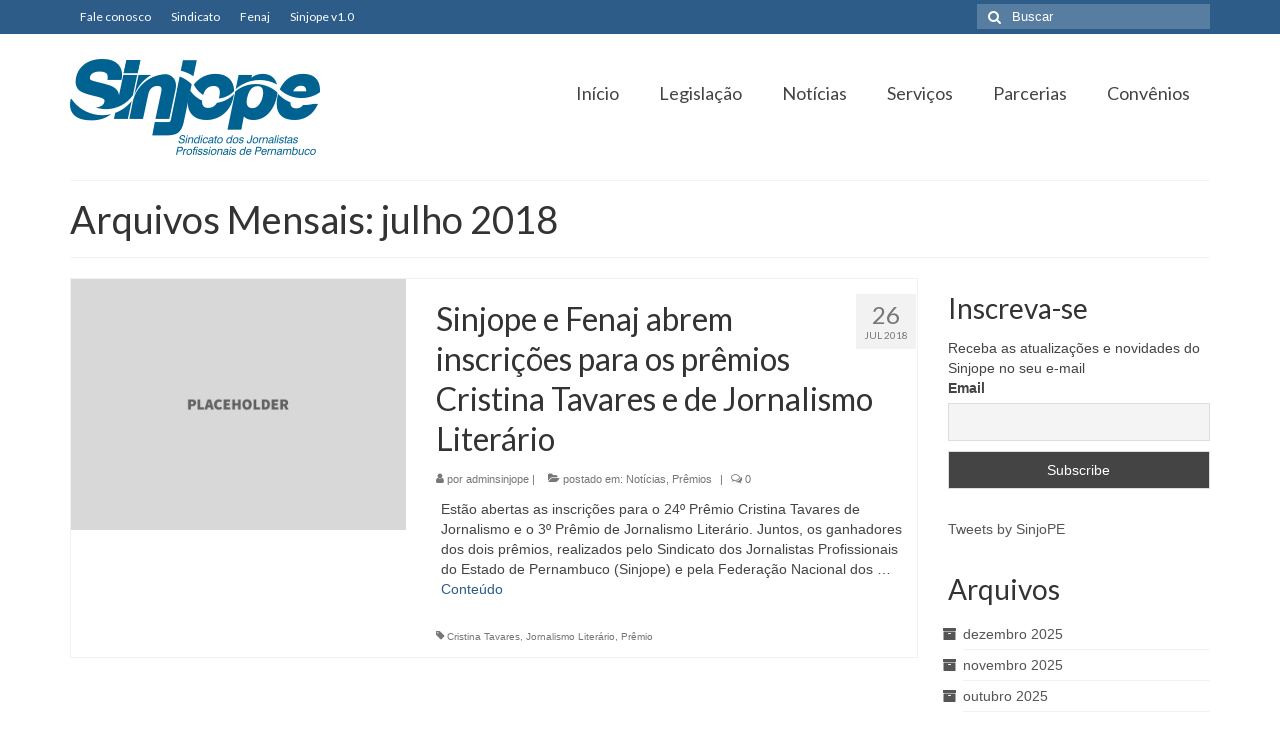

--- FILE ---
content_type: text/html; charset=UTF-8
request_url: https://www.sinjope.org.br/2018/07/
body_size: 11923
content:
<!DOCTYPE html>
<html class="no-js" lang="pt-BR" itemscope="itemscope" itemtype="https://schema.org/WebPage">
<head>
  <meta charset="UTF-8">
  <meta name="viewport" content="width=device-width, initial-scale=1.0">
  <meta http-equiv="X-UA-Compatible" content="IE=edge">
  <title>julho 2018 &#8211; Sinjope</title>
		<style type="text/css">
					.heateor_sss_button_instagram span.heateor_sss_svg,a.heateor_sss_instagram span.heateor_sss_svg{background:radial-gradient(circle at 30% 107%,#fdf497 0,#fdf497 5%,#fd5949 45%,#d6249f 60%,#285aeb 90%)}
											.heateor_sss_horizontal_sharing .heateor_sss_svg,.heateor_sss_standard_follow_icons_container .heateor_sss_svg{
							color: #fff;
						border-width: 0px;
			border-style: solid;
			border-color: transparent;
		}
					.heateor_sss_horizontal_sharing .heateorSssTCBackground{
				color:#666;
			}
					.heateor_sss_horizontal_sharing span.heateor_sss_svg:hover,.heateor_sss_standard_follow_icons_container span.heateor_sss_svg:hover{
						border-color: transparent;
		}
		.heateor_sss_vertical_sharing span.heateor_sss_svg,.heateor_sss_floating_follow_icons_container span.heateor_sss_svg{
							color: #fff;
						border-width: 0px;
			border-style: solid;
			border-color: transparent;
		}
				.heateor_sss_vertical_sharing .heateorSssTCBackground{
			color:#666;
		}
						.heateor_sss_vertical_sharing span.heateor_sss_svg:hover,.heateor_sss_floating_follow_icons_container span.heateor_sss_svg:hover{
						border-color: transparent;
		}
		@media screen and (max-width:783px) {.heateor_sss_vertical_sharing{display:none!important}}		</style>
		<meta name='robots' content='max-image-preview:large' />
<link rel='dns-prefetch' href='//platform.twitter.com' />
<link rel='dns-prefetch' href='//fonts.googleapis.com' />
<link rel="alternate" type="application/rss+xml" title="Feed para Sinjope &raquo;" href="https://www.sinjope.org.br/feed/" />
<link rel="alternate" type="application/rss+xml" title="Feed de comentários para Sinjope &raquo;" href="https://www.sinjope.org.br/comments/feed/" />
<style id='wp-img-auto-sizes-contain-inline-css' type='text/css'>
img:is([sizes=auto i],[sizes^="auto," i]){contain-intrinsic-size:3000px 1500px}
/*# sourceURL=wp-img-auto-sizes-contain-inline-css */
</style>
<style id='wp-emoji-styles-inline-css' type='text/css'>

	img.wp-smiley, img.emoji {
		display: inline !important;
		border: none !important;
		box-shadow: none !important;
		height: 1em !important;
		width: 1em !important;
		margin: 0 0.07em !important;
		vertical-align: -0.1em !important;
		background: none !important;
		padding: 0 !important;
	}
/*# sourceURL=wp-emoji-styles-inline-css */
</style>
<style id='wp-block-library-inline-css' type='text/css'>
:root{--wp-block-synced-color:#7a00df;--wp-block-synced-color--rgb:122,0,223;--wp-bound-block-color:var(--wp-block-synced-color);--wp-editor-canvas-background:#ddd;--wp-admin-theme-color:#007cba;--wp-admin-theme-color--rgb:0,124,186;--wp-admin-theme-color-darker-10:#006ba1;--wp-admin-theme-color-darker-10--rgb:0,107,160.5;--wp-admin-theme-color-darker-20:#005a87;--wp-admin-theme-color-darker-20--rgb:0,90,135;--wp-admin-border-width-focus:2px}@media (min-resolution:192dpi){:root{--wp-admin-border-width-focus:1.5px}}.wp-element-button{cursor:pointer}:root .has-very-light-gray-background-color{background-color:#eee}:root .has-very-dark-gray-background-color{background-color:#313131}:root .has-very-light-gray-color{color:#eee}:root .has-very-dark-gray-color{color:#313131}:root .has-vivid-green-cyan-to-vivid-cyan-blue-gradient-background{background:linear-gradient(135deg,#00d084,#0693e3)}:root .has-purple-crush-gradient-background{background:linear-gradient(135deg,#34e2e4,#4721fb 50%,#ab1dfe)}:root .has-hazy-dawn-gradient-background{background:linear-gradient(135deg,#faaca8,#dad0ec)}:root .has-subdued-olive-gradient-background{background:linear-gradient(135deg,#fafae1,#67a671)}:root .has-atomic-cream-gradient-background{background:linear-gradient(135deg,#fdd79a,#004a59)}:root .has-nightshade-gradient-background{background:linear-gradient(135deg,#330968,#31cdcf)}:root .has-midnight-gradient-background{background:linear-gradient(135deg,#020381,#2874fc)}:root{--wp--preset--font-size--normal:16px;--wp--preset--font-size--huge:42px}.has-regular-font-size{font-size:1em}.has-larger-font-size{font-size:2.625em}.has-normal-font-size{font-size:var(--wp--preset--font-size--normal)}.has-huge-font-size{font-size:var(--wp--preset--font-size--huge)}.has-text-align-center{text-align:center}.has-text-align-left{text-align:left}.has-text-align-right{text-align:right}.has-fit-text{white-space:nowrap!important}#end-resizable-editor-section{display:none}.aligncenter{clear:both}.items-justified-left{justify-content:flex-start}.items-justified-center{justify-content:center}.items-justified-right{justify-content:flex-end}.items-justified-space-between{justify-content:space-between}.screen-reader-text{border:0;clip-path:inset(50%);height:1px;margin:-1px;overflow:hidden;padding:0;position:absolute;width:1px;word-wrap:normal!important}.screen-reader-text:focus{background-color:#ddd;clip-path:none;color:#444;display:block;font-size:1em;height:auto;left:5px;line-height:normal;padding:15px 23px 14px;text-decoration:none;top:5px;width:auto;z-index:100000}html :where(.has-border-color){border-style:solid}html :where([style*=border-top-color]){border-top-style:solid}html :where([style*=border-right-color]){border-right-style:solid}html :where([style*=border-bottom-color]){border-bottom-style:solid}html :where([style*=border-left-color]){border-left-style:solid}html :where([style*=border-width]){border-style:solid}html :where([style*=border-top-width]){border-top-style:solid}html :where([style*=border-right-width]){border-right-style:solid}html :where([style*=border-bottom-width]){border-bottom-style:solid}html :where([style*=border-left-width]){border-left-style:solid}html :where(img[class*=wp-image-]){height:auto;max-width:100%}:where(figure){margin:0 0 1em}html :where(.is-position-sticky){--wp-admin--admin-bar--position-offset:var(--wp-admin--admin-bar--height,0px)}@media screen and (max-width:600px){html :where(.is-position-sticky){--wp-admin--admin-bar--position-offset:0px}}

/*# sourceURL=wp-block-library-inline-css */
</style><style id='global-styles-inline-css' type='text/css'>
:root{--wp--preset--aspect-ratio--square: 1;--wp--preset--aspect-ratio--4-3: 4/3;--wp--preset--aspect-ratio--3-4: 3/4;--wp--preset--aspect-ratio--3-2: 3/2;--wp--preset--aspect-ratio--2-3: 2/3;--wp--preset--aspect-ratio--16-9: 16/9;--wp--preset--aspect-ratio--9-16: 9/16;--wp--preset--color--black: #000;--wp--preset--color--cyan-bluish-gray: #abb8c3;--wp--preset--color--white: #fff;--wp--preset--color--pale-pink: #f78da7;--wp--preset--color--vivid-red: #cf2e2e;--wp--preset--color--luminous-vivid-orange: #ff6900;--wp--preset--color--luminous-vivid-amber: #fcb900;--wp--preset--color--light-green-cyan: #7bdcb5;--wp--preset--color--vivid-green-cyan: #00d084;--wp--preset--color--pale-cyan-blue: #8ed1fc;--wp--preset--color--vivid-cyan-blue: #0693e3;--wp--preset--color--vivid-purple: #9b51e0;--wp--preset--color--virtue-primary: #2d5c88;--wp--preset--color--virtue-primary-light: #6c8dab;--wp--preset--color--very-light-gray: #eee;--wp--preset--color--very-dark-gray: #444;--wp--preset--gradient--vivid-cyan-blue-to-vivid-purple: linear-gradient(135deg,rgb(6,147,227) 0%,rgb(155,81,224) 100%);--wp--preset--gradient--light-green-cyan-to-vivid-green-cyan: linear-gradient(135deg,rgb(122,220,180) 0%,rgb(0,208,130) 100%);--wp--preset--gradient--luminous-vivid-amber-to-luminous-vivid-orange: linear-gradient(135deg,rgb(252,185,0) 0%,rgb(255,105,0) 100%);--wp--preset--gradient--luminous-vivid-orange-to-vivid-red: linear-gradient(135deg,rgb(255,105,0) 0%,rgb(207,46,46) 100%);--wp--preset--gradient--very-light-gray-to-cyan-bluish-gray: linear-gradient(135deg,rgb(238,238,238) 0%,rgb(169,184,195) 100%);--wp--preset--gradient--cool-to-warm-spectrum: linear-gradient(135deg,rgb(74,234,220) 0%,rgb(151,120,209) 20%,rgb(207,42,186) 40%,rgb(238,44,130) 60%,rgb(251,105,98) 80%,rgb(254,248,76) 100%);--wp--preset--gradient--blush-light-purple: linear-gradient(135deg,rgb(255,206,236) 0%,rgb(152,150,240) 100%);--wp--preset--gradient--blush-bordeaux: linear-gradient(135deg,rgb(254,205,165) 0%,rgb(254,45,45) 50%,rgb(107,0,62) 100%);--wp--preset--gradient--luminous-dusk: linear-gradient(135deg,rgb(255,203,112) 0%,rgb(199,81,192) 50%,rgb(65,88,208) 100%);--wp--preset--gradient--pale-ocean: linear-gradient(135deg,rgb(255,245,203) 0%,rgb(182,227,212) 50%,rgb(51,167,181) 100%);--wp--preset--gradient--electric-grass: linear-gradient(135deg,rgb(202,248,128) 0%,rgb(113,206,126) 100%);--wp--preset--gradient--midnight: linear-gradient(135deg,rgb(2,3,129) 0%,rgb(40,116,252) 100%);--wp--preset--font-size--small: 13px;--wp--preset--font-size--medium: 20px;--wp--preset--font-size--large: 36px;--wp--preset--font-size--x-large: 42px;--wp--preset--spacing--20: 0.44rem;--wp--preset--spacing--30: 0.67rem;--wp--preset--spacing--40: 1rem;--wp--preset--spacing--50: 1.5rem;--wp--preset--spacing--60: 2.25rem;--wp--preset--spacing--70: 3.38rem;--wp--preset--spacing--80: 5.06rem;--wp--preset--shadow--natural: 6px 6px 9px rgba(0, 0, 0, 0.2);--wp--preset--shadow--deep: 12px 12px 50px rgba(0, 0, 0, 0.4);--wp--preset--shadow--sharp: 6px 6px 0px rgba(0, 0, 0, 0.2);--wp--preset--shadow--outlined: 6px 6px 0px -3px rgb(255, 255, 255), 6px 6px rgb(0, 0, 0);--wp--preset--shadow--crisp: 6px 6px 0px rgb(0, 0, 0);}:where(.is-layout-flex){gap: 0.5em;}:where(.is-layout-grid){gap: 0.5em;}body .is-layout-flex{display: flex;}.is-layout-flex{flex-wrap: wrap;align-items: center;}.is-layout-flex > :is(*, div){margin: 0;}body .is-layout-grid{display: grid;}.is-layout-grid > :is(*, div){margin: 0;}:where(.wp-block-columns.is-layout-flex){gap: 2em;}:where(.wp-block-columns.is-layout-grid){gap: 2em;}:where(.wp-block-post-template.is-layout-flex){gap: 1.25em;}:where(.wp-block-post-template.is-layout-grid){gap: 1.25em;}.has-black-color{color: var(--wp--preset--color--black) !important;}.has-cyan-bluish-gray-color{color: var(--wp--preset--color--cyan-bluish-gray) !important;}.has-white-color{color: var(--wp--preset--color--white) !important;}.has-pale-pink-color{color: var(--wp--preset--color--pale-pink) !important;}.has-vivid-red-color{color: var(--wp--preset--color--vivid-red) !important;}.has-luminous-vivid-orange-color{color: var(--wp--preset--color--luminous-vivid-orange) !important;}.has-luminous-vivid-amber-color{color: var(--wp--preset--color--luminous-vivid-amber) !important;}.has-light-green-cyan-color{color: var(--wp--preset--color--light-green-cyan) !important;}.has-vivid-green-cyan-color{color: var(--wp--preset--color--vivid-green-cyan) !important;}.has-pale-cyan-blue-color{color: var(--wp--preset--color--pale-cyan-blue) !important;}.has-vivid-cyan-blue-color{color: var(--wp--preset--color--vivid-cyan-blue) !important;}.has-vivid-purple-color{color: var(--wp--preset--color--vivid-purple) !important;}.has-black-background-color{background-color: var(--wp--preset--color--black) !important;}.has-cyan-bluish-gray-background-color{background-color: var(--wp--preset--color--cyan-bluish-gray) !important;}.has-white-background-color{background-color: var(--wp--preset--color--white) !important;}.has-pale-pink-background-color{background-color: var(--wp--preset--color--pale-pink) !important;}.has-vivid-red-background-color{background-color: var(--wp--preset--color--vivid-red) !important;}.has-luminous-vivid-orange-background-color{background-color: var(--wp--preset--color--luminous-vivid-orange) !important;}.has-luminous-vivid-amber-background-color{background-color: var(--wp--preset--color--luminous-vivid-amber) !important;}.has-light-green-cyan-background-color{background-color: var(--wp--preset--color--light-green-cyan) !important;}.has-vivid-green-cyan-background-color{background-color: var(--wp--preset--color--vivid-green-cyan) !important;}.has-pale-cyan-blue-background-color{background-color: var(--wp--preset--color--pale-cyan-blue) !important;}.has-vivid-cyan-blue-background-color{background-color: var(--wp--preset--color--vivid-cyan-blue) !important;}.has-vivid-purple-background-color{background-color: var(--wp--preset--color--vivid-purple) !important;}.has-black-border-color{border-color: var(--wp--preset--color--black) !important;}.has-cyan-bluish-gray-border-color{border-color: var(--wp--preset--color--cyan-bluish-gray) !important;}.has-white-border-color{border-color: var(--wp--preset--color--white) !important;}.has-pale-pink-border-color{border-color: var(--wp--preset--color--pale-pink) !important;}.has-vivid-red-border-color{border-color: var(--wp--preset--color--vivid-red) !important;}.has-luminous-vivid-orange-border-color{border-color: var(--wp--preset--color--luminous-vivid-orange) !important;}.has-luminous-vivid-amber-border-color{border-color: var(--wp--preset--color--luminous-vivid-amber) !important;}.has-light-green-cyan-border-color{border-color: var(--wp--preset--color--light-green-cyan) !important;}.has-vivid-green-cyan-border-color{border-color: var(--wp--preset--color--vivid-green-cyan) !important;}.has-pale-cyan-blue-border-color{border-color: var(--wp--preset--color--pale-cyan-blue) !important;}.has-vivid-cyan-blue-border-color{border-color: var(--wp--preset--color--vivid-cyan-blue) !important;}.has-vivid-purple-border-color{border-color: var(--wp--preset--color--vivid-purple) !important;}.has-vivid-cyan-blue-to-vivid-purple-gradient-background{background: var(--wp--preset--gradient--vivid-cyan-blue-to-vivid-purple) !important;}.has-light-green-cyan-to-vivid-green-cyan-gradient-background{background: var(--wp--preset--gradient--light-green-cyan-to-vivid-green-cyan) !important;}.has-luminous-vivid-amber-to-luminous-vivid-orange-gradient-background{background: var(--wp--preset--gradient--luminous-vivid-amber-to-luminous-vivid-orange) !important;}.has-luminous-vivid-orange-to-vivid-red-gradient-background{background: var(--wp--preset--gradient--luminous-vivid-orange-to-vivid-red) !important;}.has-very-light-gray-to-cyan-bluish-gray-gradient-background{background: var(--wp--preset--gradient--very-light-gray-to-cyan-bluish-gray) !important;}.has-cool-to-warm-spectrum-gradient-background{background: var(--wp--preset--gradient--cool-to-warm-spectrum) !important;}.has-blush-light-purple-gradient-background{background: var(--wp--preset--gradient--blush-light-purple) !important;}.has-blush-bordeaux-gradient-background{background: var(--wp--preset--gradient--blush-bordeaux) !important;}.has-luminous-dusk-gradient-background{background: var(--wp--preset--gradient--luminous-dusk) !important;}.has-pale-ocean-gradient-background{background: var(--wp--preset--gradient--pale-ocean) !important;}.has-electric-grass-gradient-background{background: var(--wp--preset--gradient--electric-grass) !important;}.has-midnight-gradient-background{background: var(--wp--preset--gradient--midnight) !important;}.has-small-font-size{font-size: var(--wp--preset--font-size--small) !important;}.has-medium-font-size{font-size: var(--wp--preset--font-size--medium) !important;}.has-large-font-size{font-size: var(--wp--preset--font-size--large) !important;}.has-x-large-font-size{font-size: var(--wp--preset--font-size--x-large) !important;}
/*# sourceURL=global-styles-inline-css */
</style>

<style id='classic-theme-styles-inline-css' type='text/css'>
/*! This file is auto-generated */
.wp-block-button__link{color:#fff;background-color:#32373c;border-radius:9999px;box-shadow:none;text-decoration:none;padding:calc(.667em + 2px) calc(1.333em + 2px);font-size:1.125em}.wp-block-file__button{background:#32373c;color:#fff;text-decoration:none}
/*# sourceURL=/wp-includes/css/classic-themes.min.css */
</style>
<link rel='stylesheet' id='contact-form-7-css' href='https://www.sinjope.org.br/wp-content/plugins/contact-form-7/includes/css/styles.css?ver=5.7.7' type='text/css' media='all' />
<link rel='stylesheet' id='newsletter-css' href='https://www.sinjope.org.br/wp-content/plugins/newsletter/style.css?ver=7.8.5' type='text/css' media='all' />
<link rel='stylesheet' id='heateor_sss_frontend_css-css' href='https://www.sinjope.org.br/wp-content/plugins/sassy-social-share/public/css/sassy-social-share-public.css?ver=3.3.51' type='text/css' media='all' />
<link rel='stylesheet' id='virtue_theme-css' href='https://www.sinjope.org.br/wp-content/themes/virtue/assets/css/virtue.css?ver=3.4.8' type='text/css' media='all' />
<link rel='stylesheet' id='virtue_skin-css' href='https://www.sinjope.org.br/wp-content/themes/virtue/assets/css/skins/default.css?ver=3.4.8' type='text/css' media='all' />
<link rel='stylesheet' id='redux-google-fonts-virtue-css' href='https://fonts.googleapis.com/css?family=Lato%3A400%2C700&#038;ver=6.9' type='text/css' media='all' />
<script type="text/javascript" id="wp-statistics-tracker-js-extra">
/* <![CDATA[ */
var WP_Statistics_Tracker_Object = {"hitRequestUrl":"https://www.sinjope.org.br/wp-json/wp-statistics/v2/hit?wp_statistics_hit_rest=yes&track_all=0&current_page_type=archive&current_page_id=0&search_query&page_uri=LzIwMTgvMDcv","keepOnlineRequestUrl":"https://www.sinjope.org.br/wp-json/wp-statistics/v2/online?wp_statistics_hit_rest=yes&track_all=0&current_page_type=archive&current_page_id=0&search_query&page_uri=LzIwMTgvMDcv","option":{"dntEnabled":false,"cacheCompatibility":false}};
//# sourceURL=wp-statistics-tracker-js-extra
/* ]]> */
</script>
<script type="text/javascript" src="https://www.sinjope.org.br/wp-content/plugins/wp-statistics/assets/js/tracker.js?ver=6.9" id="wp-statistics-tracker-js"></script>
<script type="text/javascript" src="https://www.sinjope.org.br/wp-includes/js/jquery/jquery.min.js?ver=3.7.1" id="jquery-core-js"></script>
<script type="text/javascript" src="https://www.sinjope.org.br/wp-includes/js/jquery/jquery-migrate.min.js?ver=3.4.1" id="jquery-migrate-js"></script>
<link rel="https://api.w.org/" href="https://www.sinjope.org.br/wp-json/" /><link rel="EditURI" type="application/rsd+xml" title="RSD" href="https://www.sinjope.org.br/xmlrpc.php?rsd" />
<meta name="generator" content="WordPress 6.9" />
<!-- Analytics by WP Statistics v14.1.2 - https://wp-statistics.com/ -->
<style type="text/css">#logo {padding-top:25px;}#logo {padding-bottom:10px;}#logo {margin-left:0px;}#logo {margin-right:0px;}#nav-main {margin-top:40px;}#nav-main {margin-bottom:10px;}.headerfont, .tp-caption {font-family:Lato;}.topbarmenu ul li {font-family:Lato;}input[type=number]::-webkit-inner-spin-button, input[type=number]::-webkit-outer-spin-button { -webkit-appearance: none; margin: 0; } input[type=number] {-moz-appearance: textfield;}.quantity input::-webkit-outer-spin-button,.quantity input::-webkit-inner-spin-button {display: none;}.product_item .product_details h5 {text-transform: none;}.product_item .product_details h5 {min-height:40px;}[class*="wp-image"] {-webkit-box-shadow: none;-moz-box-shadow: none;box-shadow: none;border:none;}[class*="wp-image"]:hover {-webkit-box-shadow: none;-moz-box-shadow: none;box-shadow: none;border:none;}.light-dropshaddow {-webkit-box-shadow: none;-moz-box-shadow: none;box-shadow: none;}@media (max-width: 767px) {.kad-desktop-slider {display:none;}}.entry-content p { margin-bottom:16px;}</style><link rel="me" href="https://twitter.com/sinjope" /><meta name="twitter:widgets:link-color" content="#000000" /><meta name="twitter:widgets:border-color" content="#000000" /><meta name="twitter:partner" content="tfwp" />
<meta name="twitter:card" content="summary" /><meta name="twitter:title" content="Arquivos Mensais: julho 2018" /><meta name="twitter:site" content="@sinjope" />
<style type="text/css" title="dynamic-css" class="options-output">header #logo a.brand,.logofont{font-family:Lato;line-height:40px;font-weight:400;font-style:normal;font-size:32px;}.kad_tagline{font-family:Lato;line-height:20px;font-weight:400;font-style:normal;color:#444444;font-size:14px;}.product_item .product_details h5{font-family:Lato;line-height:20px;font-weight:700;font-style:normal;font-size:16px;}h1{font-family:Lato;line-height:40px;font-weight:400;font-style:normal;font-size:38px;}h2{font-family:Lato;line-height:40px;font-weight:normal;font-style:normal;font-size:32px;}h3{font-family:Lato;line-height:40px;font-weight:400;font-style:normal;font-size:28px;}h4{font-family:Lato;line-height:40px;font-weight:400;font-style:normal;font-size:24px;}h5{font-family:Lato;line-height:24px;font-weight:700;font-style:normal;font-size:18px;}body{font-family:Verdana, Geneva, sans-serif;line-height:20px;font-weight:400;font-style:normal;font-size:14px;}#nav-main ul.sf-menu a{font-family:Lato;line-height:18px;font-weight:400;font-style:normal;font-size:18px;}#nav-second ul.sf-menu a{font-family:Lato;line-height:22px;font-weight:400;font-style:normal;font-size:18px;}.kad-nav-inner .kad-mnav, .kad-mobile-nav .kad-nav-inner li a,.nav-trigger-case{font-family:Lato;line-height:20px;font-weight:400;font-style:normal;font-size:16px;}</style></head>
<body class="archive date wp-embed-responsive wp-theme-virtue wide">
	<div id="kt-skip-link"><a href="#content">Skip to Main Content</a></div>
	<div id="wrapper" class="container">
	<header class="banner headerclass" itemscope itemtype="https://schema.org/WPHeader">
	<div id="topbar" class="topclass">
	<div class="container">
		<div class="row">
			<div class="col-md-6 col-sm-6 kad-topbar-left">
				<div class="topbarmenu clearfix">
				<ul id="menu-superior" class="sf-menu"><li  class=" menu-item-43"><a href="https://www.sinjope.org.br/fale-conosco/"><span>Fale conosco</span></a></li>
<li  class=" sf-dropdown menu-item-159"><a href="#"><span>Sindicato</span></a>
<ul class="sub-menu sf-dropdown-menu dropdown">
	<li  class=" menu-item-165"><a href="https://www.sinjope.org.br/historia/"><span>História</span></a></li>
	<li  class=" menu-item-166"><a href="https://www.sinjope.org.br/diretoria/"><span>Diretoria Eleita/Gestão &#8211; 2025/2028</span></a></li>
	<li  class=" menu-item-168"><a href="https://www.sinjope.org.br/comissao-de-etica/"><span>Comissão de Ética</span></a></li>
	<li  class=" menu-item-167"><a href="https://www.sinjope.org.br/codigo-de-etica/"><span>Código de Ética do Jornalista</span></a></li>
	<li  class=" menu-item-169"><a href="https://www.sinjope.org.br/conselho-fiscal/"><span>Conselho Fiscal</span></a></li>
	<li  class=" menu-item-170"><a href="https://www.sinjope.org.br/estatuto-sinjope/"><span>Estatuto Sinjope</span></a></li>
</ul>
</li>
<li  class=" menu-item-140"><a href="http://fenaj.org.br/"><span>Fenaj</span></a></li>
<li  class=" menu-item-173"><a href="http://www.sinjope.org.br/v1"><span>Sinjope v1.0</span></a></li>
</ul>				</div>
			</div><!-- close col-md-6 --> 
			<div class="col-md-6 col-sm-6 kad-topbar-right">
				<div id="topbar-search" class="topbar-widget">
					<form role="search" method="get" class="form-search" action="https://www.sinjope.org.br/">
	<label>
		<span class="screen-reader-text">Buscar por:</span>
		<input type="text" value="" name="s" class="search-query" placeholder="Buscar">
	</label>
	<button type="submit" class="search-icon"><i class="icon-search"></i></button>
</form>				</div>
			</div> <!-- close col-md-6-->
		</div> <!-- Close Row -->
	</div> <!-- Close Container -->
</div>	<div class="container">
		<div class="row">
			<div class="col-md-4 clearfix kad-header-left">
				<div id="logo" class="logocase">
					<a class="brand logofont" href="https://www.sinjope.org.br/">
													<div id="thelogo">
								<img src="http://www.sinjope.org.br/wp-content/uploads/2017/11/LogoSinjope.png" alt="Sinjope" width="250" height="96" class="kad-standard-logo" />
															</div>
												</a>
									</div> <!-- Close #logo -->
			</div><!-- close logo span -->
							<div class="col-md-8 kad-header-right">
					<nav id="nav-main" class="clearfix" itemscope itemtype="https://schema.org/SiteNavigationElement">
						<ul id="menu-principal" class="sf-menu"><li  class=" menu-item-11"><a href="http://www.sinjope.org.br/"><span>Início</span></a></li>
<li  class=" sf-dropdown menu-item-15"><a href="#"><span>Legislação</span></a>
<ul class="sub-menu sf-dropdown-menu dropdown">
	<li  class=" menu-item-115"><a href="https://www.sinjope.org.br/leis/"><span>Leis</span></a></li>
	<li  class=" menu-item-114"><a href="https://www.sinjope.org.br/jurisprudencia/"><span>Jurisprudência</span></a></li>
	<li  class=" menu-item-113"><a href="https://www.sinjope.org.br/projetos-em-tramitacao-no-congresso/"><span>Projetos em tramitação no congresso</span></a></li>
	<li  class=" menu-item-112"><a href="https://www.sinjope.org.br/pareceres/"><span>Pareceres</span></a></li>
	<li  class=" menu-item-111"><a href="https://www.sinjope.org.br/acordos-convencoes-coletivos-de-trabalho/"><span>Acordos / Convenções Coletivas de Trabalho</span></a></li>
</ul>
</li>
<li  class=" current_page_parent menu-item-139"><a href="https://www.sinjope.org.br/blog/"><span>Notícias</span></a></li>
<li  class=" sf-dropdown menu-item-17"><a href="#"><span>Serviços</span></a>
<ul class="sub-menu sf-dropdown-menu dropdown">
	<li  class=" menu-item-84"><a href="https://www.sinjope.org.br/registro-profissional/"><span>Registro Profissional</span></a></li>
	<li  class=" menu-item-85"><a href="https://www.sinjope.org.br/sindicalize-se/"><span>Sindicalize-se</span></a></li>
</ul>
</li>
<li  class=" sf-dropdown menu-item-18"><a href="#"><span>Parcerias</span></a>
<ul class="sub-menu sf-dropdown-menu dropdown">
	<li  class=" menu-item-171"><a href="http://fenaj.org.br/"><span>Fenaj</span></a></li>
	<li  class=" menu-item-83"><a href="https://www.sinjope.org.br/cursos-de-jornalismo/"><span>Cursos de Jornalismo</span></a></li>
	<li  class=" menu-item-82"><a href="https://www.sinjope.org.br/sindicatos/"><span>Sindicatos</span></a></li>
</ul>
</li>
<li  class=" menu-item-158"><a href="#"><span>Convênios</span></a></li>
</ul>					</nav> 
				</div> <!-- Close menuclass-->
			       
		</div> <!-- Close Row -->
					<div id="mobile-nav-trigger" class="nav-trigger">
				<button class="nav-trigger-case mobileclass collapsed" data-toggle="collapse" data-target=".kad-nav-collapse">
					<span class="kad-navbtn"><i class="icon-reorder"></i></span>
					<span class="kad-menu-name">Menu</span>
				</button>
			</div>
			<div id="kad-mobile-nav" class="kad-mobile-nav">
				<div class="kad-nav-inner mobileclass">
					<div class="kad-nav-collapse">
					<ul id="menu-principal-1" class="kad-mnav"><li  class="menu-inicio menu-item-11"><a href="http://www.sinjope.org.br/"><span>Início</span></a></li>
<li  class="menu-legislacao sf-dropdown sf-dropdown-toggle menu-item-15"><a href="#"><span>Legislação</span></a><span class="kad-submenu-accordion collapse-next  kad-submenu-accordion-open" data-parent=".kad-nav-collapse" data-toggle="collapse" data-target=""><i class="icon-chevron-down"></i><i class="icon-chevron-up"></i></span>
<ul class="sub-menu sf-dropdown-menu collapse">
	<li  class="menu-leis menu-item-115"><a href="https://www.sinjope.org.br/leis/"><span>Leis</span></a></li>
	<li  class="menu-jurisprudencia menu-item-114"><a href="https://www.sinjope.org.br/jurisprudencia/"><span>Jurisprudência</span></a></li>
	<li  class="menu-projetos-em-tramitacao-no-congresso menu-item-113"><a href="https://www.sinjope.org.br/projetos-em-tramitacao-no-congresso/"><span>Projetos em tramitação no congresso</span></a></li>
	<li  class="menu-pareceres menu-item-112"><a href="https://www.sinjope.org.br/pareceres/"><span>Pareceres</span></a></li>
	<li  class="menu-acordos-convencoes-coletivas-de-trabalho menu-item-111"><a href="https://www.sinjope.org.br/acordos-convencoes-coletivos-de-trabalho/"><span>Acordos / Convenções Coletivas de Trabalho</span></a></li>
</ul>
</li>
<li  class="menu-noticias current_page_parent menu-item-139"><a href="https://www.sinjope.org.br/blog/"><span>Notícias</span></a></li>
<li  class="menu-servicos sf-dropdown sf-dropdown-toggle menu-item-17"><a href="#"><span>Serviços</span></a><span class="kad-submenu-accordion collapse-next  kad-submenu-accordion-open" data-parent=".kad-nav-collapse" data-toggle="collapse" data-target=""><i class="icon-chevron-down"></i><i class="icon-chevron-up"></i></span>
<ul class="sub-menu sf-dropdown-menu collapse">
	<li  class="menu-registro-profissional menu-item-84"><a href="https://www.sinjope.org.br/registro-profissional/"><span>Registro Profissional</span></a></li>
	<li  class="menu-sindicalize-se menu-item-85"><a href="https://www.sinjope.org.br/sindicalize-se/"><span>Sindicalize-se</span></a></li>
</ul>
</li>
<li  class="menu-parcerias sf-dropdown sf-dropdown-toggle menu-item-18"><a href="#"><span>Parcerias</span></a><span class="kad-submenu-accordion collapse-next  kad-submenu-accordion-open" data-parent=".kad-nav-collapse" data-toggle="collapse" data-target=""><i class="icon-chevron-down"></i><i class="icon-chevron-up"></i></span>
<ul class="sub-menu sf-dropdown-menu collapse">
	<li  class="menu-fenaj menu-item-171"><a href="http://fenaj.org.br/"><span>Fenaj</span></a></li>
	<li  class="menu-cursos-de-jornalismo menu-item-83"><a href="https://www.sinjope.org.br/cursos-de-jornalismo/"><span>Cursos de Jornalismo</span></a></li>
	<li  class="menu-sindicatos menu-item-82"><a href="https://www.sinjope.org.br/sindicatos/"><span>Sindicatos</span></a></li>
</ul>
</li>
<li  class="menu-convenios menu-item-158"><a href="#"><span>Convênios</span></a></li>
</ul>					</div>
				</div>
			</div>
		 
	</div> <!-- Close Container -->
	</header>
	<div class="wrap contentclass" role="document">

	<div id="pageheader" class="titleclass">
	<div class="container">
		<div class="page-header">
			<h1 class="entry-title" itemprop="name">
				Arquivos Mensais: julho 2018			</h1>
					</div>
	</div><!--container-->
</div><!--titleclass-->
<div id="content" class="container">
	<div class="row">
		<div class="main col-lg-9 col-md-8  postlist" role="main">

		    <article id="post-328" class="post-328 post type-post status-publish format-standard hentry category-noticias category-premios tag-cristina-tavares tag-jornalismo-literario tag-premio" itemscope="" itemtype="https://schema.org/BlogPosting">
        <div class="row">
                        <div class="col-md-5 post-image-container">
                    <div class="imghoverclass img-margin-center" itemprop="image" itemscope itemtype="https://schema.org/ImageObject">
                        <a href="https://www.sinjope.org.br/2018/07/26/sinjope-e-fenaj-abrem-inscricoes-para-os-premios-cristina-tavares-e-de-jornalismo-literario/" title="Sinjope e Fenaj abrem inscrições para os prêmios Cristina Tavares e de Jornalismo Literário">
                            <img src="https://www.sinjope.org.br/wp-content/themes/virtue/assets/img/placeholder-min.jpg" alt="Sinjope e Fenaj abrem inscrições para os prêmios Cristina Tavares e de Jornalismo Literário" width="365" height="365" itemprop="contentUrl"   class="iconhover" >
								<meta itemprop="url" content="https://www.sinjope.org.br/wp-content/themes/virtue/assets/img/placeholder-min.jpg">
								<meta itemprop="width" content="365">
								<meta itemprop="height" content="365">
                        </a> 
                     </div>
                 </div>
                    
            <div class="col-md-7 post-text-container postcontent">
                <div class="postmeta updated color_gray">
	<div class="postdate bg-lightgray headerfont">
		<meta itemprop="datePublished" content="2018-08-18T16:06:21-03:00">
		<span class="postday">26</span>
		jul 2018	</div>
</div> 
                <header>
                    <a href="https://www.sinjope.org.br/2018/07/26/sinjope-e-fenaj-abrem-inscricoes-para-os-premios-cristina-tavares-e-de-jornalismo-literario/">
                        <h2 class="entry-title" itemprop="name headline">
                            Sinjope e Fenaj abrem inscrições para os prêmios Cristina Tavares e de Jornalismo Literário 
                        </h2>
                    </a>
                    <div class="subhead">
    <span class="postauthortop author vcard">
    <i class="icon-user"></i> por  <span itemprop="author"><a href="https://www.sinjope.org.br/author/adminsinjope/" class="fn" rel="author">adminsinjope</a></span> |</span>
      
    <span class="postedintop"><i class="icon-folder-open"></i> postado em: <a href="https://www.sinjope.org.br/category/noticias/" rel="category tag">Notícias</a>, <a href="https://www.sinjope.org.br/category/premios/" rel="category tag">Prêmios</a></span>     <span class="kad-hidepostedin">|</span>
    <span class="postcommentscount">
    <i class="icon-comments-alt"></i> 0    </span>
</div>    
                </header>
                <div class="entry-content" itemprop="description">
                    <p>Estão abertas as inscrições para o 24º Prêmio Cristina Tavares de Jornalismo e o 3º Prêmio de Jornalismo Literário. Juntos, os ganhadores dos dois prêmios, realizados pelo Sindicato dos Jornalistas Profissionais do Estado de Pernambuco (Sinjope) e pela Federação Nacional dos &hellip; <a href="https://www.sinjope.org.br/2018/07/26/sinjope-e-fenaj-abrem-inscricoes-para-os-premios-cristina-tavares-e-de-jornalismo-literario/">Conteúdo</a></p>
                </div>
                <footer>
                <meta itemscope itemprop="mainEntityOfPage" content="https://www.sinjope.org.br/2018/07/26/sinjope-e-fenaj-abrem-inscricoes-para-os-premios-cristina-tavares-e-de-jornalismo-literario/" itemType="https://schema.org/WebPage" itemid="https://www.sinjope.org.br/2018/07/26/sinjope-e-fenaj-abrem-inscricoes-para-os-premios-cristina-tavares-e-de-jornalismo-literario/"><meta itemprop="dateModified" content="2018-08-18T16:06:21-03:00"><div itemprop="publisher" itemscope itemtype="https://schema.org/Organization"><div itemprop="logo" itemscope itemtype="https://schema.org/ImageObject"><meta itemprop="url" content="http://www.sinjope.org.br/wp-content/uploads/2017/11/LogoSinjope.png"><meta itemprop="width" content="250"><meta itemprop="height" content="96"></div><meta itemprop="name" content="Sinjope"></div>                        <span class="posttags color_gray"><i class="icon-tag"></i> <a href="https://www.sinjope.org.br/tag/cristina-tavares/" rel="tag">Cristina Tavares</a>, <a href="https://www.sinjope.org.br/tag/jornalismo-literario/" rel="tag">Jornalismo Literário</a>, <a href="https://www.sinjope.org.br/tag/premio/" rel="tag">Prêmio</a></span>
                                    </footer>
            </div><!-- Text size -->
        </div><!-- row-->
    </article> <!-- Article --><div class="wp-pagenavi"></div>
		</div><!-- /.main -->
<aside class="col-lg-3 col-md-4 kad-sidebar" role="complementary" itemscope itemtype="https://schema.org/WPSideBar">
	<div class="sidebar">
		<section id="newsletterwidget-2" class="widget-1 widget-first widget widget_newsletterwidget"><div class="widget-inner"><h3>Inscreva-se</h3>Receba as atualizações e novidades do Sinjope no seu e-mail<div class="tnp tnp-widget"><form method="post" action="https://www.sinjope.org.br/?na=s">

<input type="hidden" name="nr" value="widget"><input type="hidden" name="nlang" value=""><div class="tnp-field tnp-field-email"><label for="tnp-1">Email</label>
<input class="tnp-email" type="email" name="ne" id="tnp-1" value="" required></div>
<div class="tnp-field tnp-field-button"><input class="tnp-submit" type="submit" value="Subscribe" >
</div>
</form>
</div></div></section><section id="twitter-timeline-profile-2" class="widget-2 widget widget_twitter-timeline-profile"><div class="widget-inner"><div class="twitter-timeline-profile"><a class="twitter-timeline" data-lang="pt" data-tweet-limit="2" href="https://twitter.com/SinjoPE?ref_src=twsrc%5Etfw">Tweets by SinjoPE</a></div></div></section><section id="archives-2" class="widget-3 widget widget_archive"><div class="widget-inner"><h3>Arquivos</h3>
			<ul>
					<li><a href='https://www.sinjope.org.br/2025/12/'>dezembro 2025</a></li>
	<li><a href='https://www.sinjope.org.br/2025/11/'>novembro 2025</a></li>
	<li><a href='https://www.sinjope.org.br/2025/10/'>outubro 2025</a></li>
	<li><a href='https://www.sinjope.org.br/2025/09/'>setembro 2025</a></li>
	<li><a href='https://www.sinjope.org.br/2025/08/'>agosto 2025</a></li>
	<li><a href='https://www.sinjope.org.br/2025/07/'>julho 2025</a></li>
	<li><a href='https://www.sinjope.org.br/2025/06/'>junho 2025</a></li>
	<li><a href='https://www.sinjope.org.br/2025/04/'>abril 2025</a></li>
	<li><a href='https://www.sinjope.org.br/2025/01/'>janeiro 2025</a></li>
	<li><a href='https://www.sinjope.org.br/2024/12/'>dezembro 2024</a></li>
	<li><a href='https://www.sinjope.org.br/2024/11/'>novembro 2024</a></li>
	<li><a href='https://www.sinjope.org.br/2024/10/'>outubro 2024</a></li>
	<li><a href='https://www.sinjope.org.br/2024/09/'>setembro 2024</a></li>
	<li><a href='https://www.sinjope.org.br/2024/08/'>agosto 2024</a></li>
	<li><a href='https://www.sinjope.org.br/2024/06/'>junho 2024</a></li>
	<li><a href='https://www.sinjope.org.br/2024/05/'>maio 2024</a></li>
	<li><a href='https://www.sinjope.org.br/2024/04/'>abril 2024</a></li>
	<li><a href='https://www.sinjope.org.br/2024/02/'>fevereiro 2024</a></li>
	<li><a href='https://www.sinjope.org.br/2024/01/'>janeiro 2024</a></li>
	<li><a href='https://www.sinjope.org.br/2023/12/'>dezembro 2023</a></li>
	<li><a href='https://www.sinjope.org.br/2023/11/'>novembro 2023</a></li>
	<li><a href='https://www.sinjope.org.br/2023/10/'>outubro 2023</a></li>
	<li><a href='https://www.sinjope.org.br/2023/09/'>setembro 2023</a></li>
	<li><a href='https://www.sinjope.org.br/2023/08/'>agosto 2023</a></li>
	<li><a href='https://www.sinjope.org.br/2023/06/'>junho 2023</a></li>
	<li><a href='https://www.sinjope.org.br/2023/04/'>abril 2023</a></li>
	<li><a href='https://www.sinjope.org.br/2023/01/'>janeiro 2023</a></li>
	<li><a href='https://www.sinjope.org.br/2022/11/'>novembro 2022</a></li>
	<li><a href='https://www.sinjope.org.br/2022/08/'>agosto 2022</a></li>
	<li><a href='https://www.sinjope.org.br/2022/07/'>julho 2022</a></li>
	<li><a href='https://www.sinjope.org.br/2022/06/'>junho 2022</a></li>
	<li><a href='https://www.sinjope.org.br/2022/05/'>maio 2022</a></li>
	<li><a href='https://www.sinjope.org.br/2022/04/'>abril 2022</a></li>
	<li><a href='https://www.sinjope.org.br/2022/02/'>fevereiro 2022</a></li>
	<li><a href='https://www.sinjope.org.br/2021/12/'>dezembro 2021</a></li>
	<li><a href='https://www.sinjope.org.br/2021/11/'>novembro 2021</a></li>
	<li><a href='https://www.sinjope.org.br/2021/10/'>outubro 2021</a></li>
	<li><a href='https://www.sinjope.org.br/2021/09/'>setembro 2021</a></li>
	<li><a href='https://www.sinjope.org.br/2021/08/'>agosto 2021</a></li>
	<li><a href='https://www.sinjope.org.br/2021/07/'>julho 2021</a></li>
	<li><a href='https://www.sinjope.org.br/2021/05/'>maio 2021</a></li>
	<li><a href='https://www.sinjope.org.br/2021/04/'>abril 2021</a></li>
	<li><a href='https://www.sinjope.org.br/2021/03/'>março 2021</a></li>
	<li><a href='https://www.sinjope.org.br/2021/01/'>janeiro 2021</a></li>
	<li><a href='https://www.sinjope.org.br/2020/12/'>dezembro 2020</a></li>
	<li><a href='https://www.sinjope.org.br/2020/11/'>novembro 2020</a></li>
	<li><a href='https://www.sinjope.org.br/2020/10/'>outubro 2020</a></li>
	<li><a href='https://www.sinjope.org.br/2020/09/'>setembro 2020</a></li>
	<li><a href='https://www.sinjope.org.br/2020/08/'>agosto 2020</a></li>
	<li><a href='https://www.sinjope.org.br/2020/07/'>julho 2020</a></li>
	<li><a href='https://www.sinjope.org.br/2020/06/'>junho 2020</a></li>
	<li><a href='https://www.sinjope.org.br/2020/05/'>maio 2020</a></li>
	<li><a href='https://www.sinjope.org.br/2020/04/'>abril 2020</a></li>
	<li><a href='https://www.sinjope.org.br/2020/03/'>março 2020</a></li>
	<li><a href='https://www.sinjope.org.br/2020/02/'>fevereiro 2020</a></li>
	<li><a href='https://www.sinjope.org.br/2020/01/'>janeiro 2020</a></li>
	<li><a href='https://www.sinjope.org.br/2019/11/'>novembro 2019</a></li>
	<li><a href='https://www.sinjope.org.br/2019/10/'>outubro 2019</a></li>
	<li><a href='https://www.sinjope.org.br/2019/09/'>setembro 2019</a></li>
	<li><a href='https://www.sinjope.org.br/2019/08/'>agosto 2019</a></li>
	<li><a href='https://www.sinjope.org.br/2019/07/'>julho 2019</a></li>
	<li><a href='https://www.sinjope.org.br/2019/06/'>junho 2019</a></li>
	<li><a href='https://www.sinjope.org.br/2019/05/'>maio 2019</a></li>
	<li><a href='https://www.sinjope.org.br/2019/04/'>abril 2019</a></li>
	<li><a href='https://www.sinjope.org.br/2019/03/'>março 2019</a></li>
	<li><a href='https://www.sinjope.org.br/2019/02/'>fevereiro 2019</a></li>
	<li><a href='https://www.sinjope.org.br/2019/01/'>janeiro 2019</a></li>
	<li><a href='https://www.sinjope.org.br/2018/12/'>dezembro 2018</a></li>
	<li><a href='https://www.sinjope.org.br/2018/11/'>novembro 2018</a></li>
	<li><a href='https://www.sinjope.org.br/2018/10/'>outubro 2018</a></li>
	<li><a href='https://www.sinjope.org.br/2018/09/'>setembro 2018</a></li>
	<li><a href='https://www.sinjope.org.br/2018/08/'>agosto 2018</a></li>
	<li><a href='https://www.sinjope.org.br/2018/07/' aria-current="page">julho 2018</a></li>
	<li><a href='https://www.sinjope.org.br/2017/11/'>novembro 2017</a></li>
	<li><a href='https://www.sinjope.org.br/2017/10/'>outubro 2017</a></li>
	<li><a href='https://www.sinjope.org.br/2017/09/'>setembro 2017</a></li>
	<li><a href='https://www.sinjope.org.br/2017/03/'>março 2017</a></li>
			</ul>

			</div></section><section id="categories-2" class="widget-4 widget-last widget widget_categories"><div class="widget-inner"><h3>Categorias</h3>
			<ul>
					<li class="cat-item cat-item-15"><a href="https://www.sinjope.org.br/category/artigo/">Artigo</a>
</li>
	<li class="cat-item cat-item-11"><a href="https://www.sinjope.org.br/category/eventos/">Eventos</a>
</li>
	<li class="cat-item cat-item-3"><a href="https://www.sinjope.org.br/category/noticias/">Notícias</a>
</li>
	<li class="cat-item cat-item-19"><a href="https://www.sinjope.org.br/category/premios/">Prêmios</a>
</li>
	<li class="cat-item cat-item-1"><a href="https://www.sinjope.org.br/category/sinjope/">Sinjope</a>
</li>
			</ul>

			</div></section>	</div><!-- /.sidebar -->
</aside><!-- /aside -->
			</div><!-- /.row-->
		</div><!-- /.content -->
	</div><!-- /.wrap -->
	<footer id="containerfooter" class="footerclass" itemscope itemtype="https://schema.org/WPFooter">
  <div class="container">
  	<div class="row">
  		 
					<div class="col-md-3 col-sm-6 footercol1">
					<div class="widget-1 widget-first footer-widget"><aside id="text-2" class="widget widget_text"><h3>Sinjope</h3>			<div class="textwidget"><p>O Sindicato dos Jornalistas Profissionais do Estado de Pernambuco tem como data de fundação o dia 27 de novembro de 1947, ou pelo menos essa é a data que registra a sua Carta Sindical.</p>
</div>
		</aside></div>					</div> 
            					 
					<div class="col-md-3  col-sm-6 footercol2">
					<div class="widget-1 widget-first footer-widget"><aside id="text-3" class="widget widget_text"><h3>Contato</h3>			<div class="textwidget"><p>Praça Oswaldo Cruz, 400, Boa Vista, Recife-PE.</p>
<p>Fone (81) 3221-4699</p>
<p>contato@sinjope.org.br</p>
</div>
		</aside></div>					</div> 
		        		         
					<div class="col-md-3 col-sm-6 footercol3">
					<div class="widget_text widget-1 widget-first footer-widget"><aside id="custom_html-2" class="widget_text widget widget_custom_html"><h3>Localização</h3><div class="textwidget custom-html-widget"><iframe src="https://www.google.com/maps/embed?pb=!1m14!1m8!1m3!1d7900.924213885539!2d-34.89549197091675!3d-8.05425484129858!3m2!1i1024!2i768!4f13.1!3m3!1m2!1s0x7ab18e9d8f17097%3A0x63dc09a7fbbb27ac!2sPra%C3%A7a+Osvaldo+Cruz%2C+400+-+Soledade%2C+Recife+-+PE%2C+Brasil!5e0!3m2!1spt-BR!2sus!4v1507231554057" width="250" height="200" frameborder="0" style="border:0" allowfullscreen></iframe></div></aside></div>					</div> 
	            				 
					<div class="col-md-3 col-sm-6 footercol4">
					<div class="widget-1 widget-first footer-widget"><aside id="widget_kadence_social-2" class="widget widget_kadence_social"><h3>Redes Sociais</h3>    <div class="virtue_social_widget clearfix">
      
<a href="https://www.facebook.com/sinjope/" class="facebook_link" title="Facebook" target="_blank" data-toggle="tooltip" data-placement="top" data-original-title="Facebook"><i class="icon-facebook"></i></a><a href="https://twitter.com/sinjope" class="twitter_link" title="Twitter" target="_blank" data-toggle="tooltip" data-placement="top" data-original-title="Twitter"><i class="icon-twitter"></i></a>    </div>
  </aside></div>					</div> 
		        		            </div>
        <div class="footercredits clearfix">
    		
    		        	<p>&copy; 2026 Sindicato dos Jornalistas Profissionais de Pernambuco.</p>
    	</div>

  </div>

</footer>

		</div><!--Wrapper-->
		<script type="speculationrules">
{"prefetch":[{"source":"document","where":{"and":[{"href_matches":"/*"},{"not":{"href_matches":["/wp-*.php","/wp-admin/*","/wp-content/uploads/*","/wp-content/*","/wp-content/plugins/*","/wp-content/themes/virtue/*","/*\\?(.+)"]}},{"not":{"selector_matches":"a[rel~=\"nofollow\"]"}},{"not":{"selector_matches":".no-prefetch, .no-prefetch a"}}]},"eagerness":"conservative"}]}
</script>
<script type="text/javascript" src="https://www.sinjope.org.br/wp-content/plugins/contact-form-7/includes/swv/js/index.js?ver=5.7.7" id="swv-js"></script>
<script type="text/javascript" id="contact-form-7-js-extra">
/* <![CDATA[ */
var wpcf7 = {"api":{"root":"https://www.sinjope.org.br/wp-json/","namespace":"contact-form-7/v1"}};
//# sourceURL=contact-form-7-js-extra
/* ]]> */
</script>
<script type="text/javascript" src="https://www.sinjope.org.br/wp-content/plugins/contact-form-7/includes/js/index.js?ver=5.7.7" id="contact-form-7-js"></script>
<script type="text/javascript" id="heateor_sss_sharing_js-js-before">
/* <![CDATA[ */
function heateorSssLoadEvent(e) {var t=window.onload;if (typeof window.onload!="function") {window.onload=e}else{window.onload=function() {t();e()}}};	var heateorSssSharingAjaxUrl = 'https://www.sinjope.org.br/wp-admin/admin-ajax.php', heateorSssCloseIconPath = 'https://www.sinjope.org.br/wp-content/plugins/sassy-social-share/public/../images/close.png', heateorSssPluginIconPath = 'https://www.sinjope.org.br/wp-content/plugins/sassy-social-share/public/../images/logo.png', heateorSssHorizontalSharingCountEnable = 0, heateorSssVerticalSharingCountEnable = 0, heateorSssSharingOffset = -10; var heateorSssMobileStickySharingEnabled = 0;var heateorSssCopyLinkMessage = "Link copied.";var heateorSssUrlCountFetched = [], heateorSssSharesText = 'Shares', heateorSssShareText = 'Share';function heateorSssPopup(e) {window.open(e,"popUpWindow","height=400,width=600,left=400,top=100,resizable,scrollbars,toolbar=0,personalbar=0,menubar=no,location=no,directories=no,status")}
//# sourceURL=heateor_sss_sharing_js-js-before
/* ]]> */
</script>
<script type="text/javascript" src="https://www.sinjope.org.br/wp-content/plugins/sassy-social-share/public/js/sassy-social-share-public.js?ver=3.3.51" id="heateor_sss_sharing_js-js"></script>
<script type="text/javascript" id="twitter-wjs-js-extra">
/* <![CDATA[ */
window.twttr=(function(w){t=w.twttr||{};t._e=[];t.ready=function(f){t._e.push(f);};return t;}(window));
//# sourceURL=twitter-wjs-js-extra
/* ]]> */
</script>
<script type="text/javascript" id="twitter-wjs" async defer src="https://platform.twitter.com/widgets.js" charset="utf-8"></script>
<script type="text/javascript" src="https://www.sinjope.org.br/wp-content/themes/virtue/assets/js/min/bootstrap-min.js?ver=3.4.8" id="bootstrap-js"></script>
<script type="text/javascript" src="https://www.sinjope.org.br/wp-includes/js/hoverIntent.min.js?ver=1.10.2" id="hoverIntent-js"></script>
<script type="text/javascript" src="https://www.sinjope.org.br/wp-includes/js/imagesloaded.min.js?ver=5.0.0" id="imagesloaded-js"></script>
<script type="text/javascript" src="https://www.sinjope.org.br/wp-includes/js/masonry.min.js?ver=4.2.2" id="masonry-js"></script>
<script type="text/javascript" src="https://www.sinjope.org.br/wp-content/themes/virtue/assets/js/min/plugins-min.js?ver=3.4.8" id="virtue_plugins-js"></script>
<script type="text/javascript" src="https://www.sinjope.org.br/wp-content/themes/virtue/assets/js/min/magnific-popup-min.js?ver=3.4.8" id="magnific-popup-js"></script>
<script type="text/javascript" id="virtue-lightbox-init-js-extra">
/* <![CDATA[ */
var virtue_lightbox = {"loading":"Loading...","of":"%curr% of %total%","error":"The Image could not be loaded."};
//# sourceURL=virtue-lightbox-init-js-extra
/* ]]> */
</script>
<script type="text/javascript" src="https://www.sinjope.org.br/wp-content/themes/virtue/assets/js/min/virtue-lightbox-init-min.js?ver=3.4.8" id="virtue-lightbox-init-js"></script>
<script type="text/javascript" src="https://www.sinjope.org.br/wp-content/themes/virtue/assets/js/min/main-min.js?ver=3.4.8" id="virtue_main-js"></script>
<script id="wp-emoji-settings" type="application/json">
{"baseUrl":"https://s.w.org/images/core/emoji/17.0.2/72x72/","ext":".png","svgUrl":"https://s.w.org/images/core/emoji/17.0.2/svg/","svgExt":".svg","source":{"concatemoji":"https://www.sinjope.org.br/wp-includes/js/wp-emoji-release.min.js?ver=6.9"}}
</script>
<script type="module">
/* <![CDATA[ */
/*! This file is auto-generated */
const a=JSON.parse(document.getElementById("wp-emoji-settings").textContent),o=(window._wpemojiSettings=a,"wpEmojiSettingsSupports"),s=["flag","emoji"];function i(e){try{var t={supportTests:e,timestamp:(new Date).valueOf()};sessionStorage.setItem(o,JSON.stringify(t))}catch(e){}}function c(e,t,n){e.clearRect(0,0,e.canvas.width,e.canvas.height),e.fillText(t,0,0);t=new Uint32Array(e.getImageData(0,0,e.canvas.width,e.canvas.height).data);e.clearRect(0,0,e.canvas.width,e.canvas.height),e.fillText(n,0,0);const a=new Uint32Array(e.getImageData(0,0,e.canvas.width,e.canvas.height).data);return t.every((e,t)=>e===a[t])}function p(e,t){e.clearRect(0,0,e.canvas.width,e.canvas.height),e.fillText(t,0,0);var n=e.getImageData(16,16,1,1);for(let e=0;e<n.data.length;e++)if(0!==n.data[e])return!1;return!0}function u(e,t,n,a){switch(t){case"flag":return n(e,"\ud83c\udff3\ufe0f\u200d\u26a7\ufe0f","\ud83c\udff3\ufe0f\u200b\u26a7\ufe0f")?!1:!n(e,"\ud83c\udde8\ud83c\uddf6","\ud83c\udde8\u200b\ud83c\uddf6")&&!n(e,"\ud83c\udff4\udb40\udc67\udb40\udc62\udb40\udc65\udb40\udc6e\udb40\udc67\udb40\udc7f","\ud83c\udff4\u200b\udb40\udc67\u200b\udb40\udc62\u200b\udb40\udc65\u200b\udb40\udc6e\u200b\udb40\udc67\u200b\udb40\udc7f");case"emoji":return!a(e,"\ud83e\u1fac8")}return!1}function f(e,t,n,a){let r;const o=(r="undefined"!=typeof WorkerGlobalScope&&self instanceof WorkerGlobalScope?new OffscreenCanvas(300,150):document.createElement("canvas")).getContext("2d",{willReadFrequently:!0}),s=(o.textBaseline="top",o.font="600 32px Arial",{});return e.forEach(e=>{s[e]=t(o,e,n,a)}),s}function r(e){var t=document.createElement("script");t.src=e,t.defer=!0,document.head.appendChild(t)}a.supports={everything:!0,everythingExceptFlag:!0},new Promise(t=>{let n=function(){try{var e=JSON.parse(sessionStorage.getItem(o));if("object"==typeof e&&"number"==typeof e.timestamp&&(new Date).valueOf()<e.timestamp+604800&&"object"==typeof e.supportTests)return e.supportTests}catch(e){}return null}();if(!n){if("undefined"!=typeof Worker&&"undefined"!=typeof OffscreenCanvas&&"undefined"!=typeof URL&&URL.createObjectURL&&"undefined"!=typeof Blob)try{var e="postMessage("+f.toString()+"("+[JSON.stringify(s),u.toString(),c.toString(),p.toString()].join(",")+"));",a=new Blob([e],{type:"text/javascript"});const r=new Worker(URL.createObjectURL(a),{name:"wpTestEmojiSupports"});return void(r.onmessage=e=>{i(n=e.data),r.terminate(),t(n)})}catch(e){}i(n=f(s,u,c,p))}t(n)}).then(e=>{for(const n in e)a.supports[n]=e[n],a.supports.everything=a.supports.everything&&a.supports[n],"flag"!==n&&(a.supports.everythingExceptFlag=a.supports.everythingExceptFlag&&a.supports[n]);var t;a.supports.everythingExceptFlag=a.supports.everythingExceptFlag&&!a.supports.flag,a.supports.everything||((t=a.source||{}).concatemoji?r(t.concatemoji):t.wpemoji&&t.twemoji&&(r(t.twemoji),r(t.wpemoji)))});
//# sourceURL=https://www.sinjope.org.br/wp-includes/js/wp-emoji-loader.min.js
/* ]]> */
</script>
	</body>
</html>